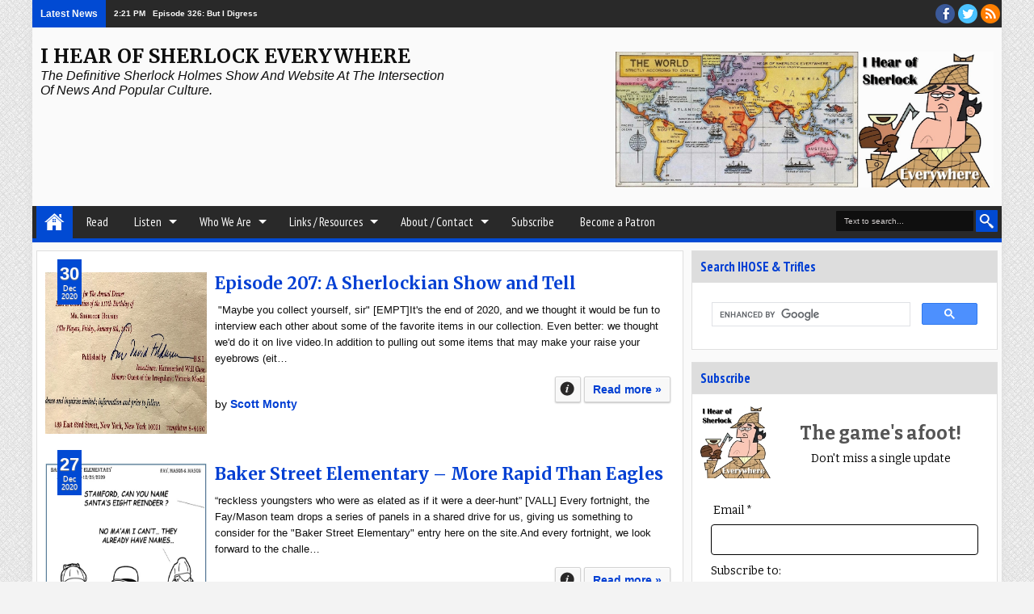

--- FILE ---
content_type: text/javascript; charset=UTF-8
request_url: https://www.ihearofsherlock.com/feeds/posts/summary?max-results=5&orderby=published&alt=json-in-script&callback=jQuery183001184538614153352_1768972408608&_=1768972408647
body_size: 4564
content:
// API callback
jQuery183001184538614153352_1768972408608({"version":"1.0","encoding":"UTF-8","feed":{"xmlns":"http://www.w3.org/2005/Atom","xmlns$openSearch":"http://a9.com/-/spec/opensearchrss/1.0/","xmlns$blogger":"http://schemas.google.com/blogger/2008","xmlns$georss":"http://www.georss.org/georss","xmlns$gd":"http://schemas.google.com/g/2005","xmlns$thr":"http://purl.org/syndication/thread/1.0","id":{"$t":"tag:blogger.com,1999:blog-6321981775136876837"},"updated":{"$t":"2026-01-18T11:13:01.120-05:00"},"category":[{"term":"blog"},{"term":"News"},{"term":"fun"},{"term":"books"},{"term":"episodes"},{"term":"recurring feature"},{"term":"interview"},{"term":"Sherlockians"},{"term":"BSI"},{"term":"events"},{"term":"comics"},{"term":"canon"},{"term":"video"},{"term":"reader participation"},{"term":"television"},{"term":"Conan Doyle"},{"term":"review"},{"term":"pastiche"},{"term":"travel"},{"term":"audio"},{"term":"movie"},{"term":"BBC Sherlock"},{"term":"Multimedia"},{"term":"scholarship"},{"term":"collecting"},{"term":"Baker Street Elementary"},{"term":"terrace"},{"term":"film"},{"term":"history"},{"term":"bsiweekend"},{"term":"Chris Redmond"},{"term":"Benedict Cumberbatch"},{"term":"BSJ"},{"term":"SherlockPBS"},{"term":"Gordon Dymowski"},{"term":"scuttlebutt"},{"term":"commentary"},{"term":"Derrick Belanger"},{"term":"listener participation"},{"term":"Jeremy Brett"},{"term":"admin"},{"term":"James O'Leary"},{"term":"societies"},{"term":"theater"},{"term":"holiday"},{"term":"sherlockian"},{"term":"music"},{"term":"art"},{"term":"stage"},{"term":"kids"},{"term":"William Gillette"},{"term":"games"},{"term":"Matt Laffey"},{"term":"always 1895"},{"term":"CBS Elementary"},{"term":"Johanna Draper Carlson"},{"term":"scions"},{"term":"theatre"},{"term":"#FreeSherlock"},{"term":"Series 4"},{"term":"Katie Magnusson"},{"term":"radio"},{"term":"reference"},{"term":"links"},{"term":"Rob Nunn"},{"term":"Basil Rathbone"},{"term":"Undershaw"},{"term":"collectors corner"},{"term":"graphic literature"},{"term":"illustration"},{"term":"Mr Holmes"},{"term":"Tim Greer"},{"term":"gifts"},{"term":"publishing"},{"term":"Cory Howell"},{"term":"fandom"},{"term":"Mattias Bostrom"},{"term":"Anastasia"},{"term":"Ian McKellen"},{"term":"Jonny Lee Miller"},{"term":"humor"},{"term":"M.M. McMahon"},{"term":"Robert Stek"},{"term":"Tac Anderson"},{"term":"special episode"},{"term":"bsi2016"},{"term":"featured article"},{"term":"bsi2017"},{"term":"bsi2018"},{"term":"merchandise"},{"term":"photos"},{"term":"Burt Wolder"},{"term":"Rachel Gosch"},{"term":"Sherlock Holmes for Dummies"},{"term":"bsi2007"},{"term":"children"},{"term":"Arthur Wontner"},{"term":"David Lee Andrews"},{"term":"Douglas Wilmer"},{"term":"Jacquelynn Morris"},{"term":"bsi2008"},{"term":"bsi2010"},{"term":"bsi2011"},{"term":"bsi2012"},{"term":"bsi2014"},{"term":"bsi2019"},{"term":"bsi2022"},{"term":"opinion"},{"term":"polls"},{"term":"#G2B4"},{"term":"BSI2024"},{"term":"Jennifer Emerson"},{"term":"Jessica Levine"},{"term":"Jill Brumer"},{"term":"Margie Clayman"},{"term":"Steve Doyle"},{"term":"bsi2009"},{"term":"bsi2015"},{"term":"bsi2020"},{"term":"bsi2023"},{"term":"bsi2026"},{"term":"food"},{"term":"research"},{"term":"Ann Margaret Lewis"},{"term":"Bob Thomalen"},{"term":"Bonnie MacBird"},{"term":"Crystal Noll"},{"term":"Leah Guinn"},{"term":"Ray Betzner"},{"term":"bsi2013"},{"term":"bsi2021"},{"term":"bsi2025"},{"term":"parody"},{"term":"Clive Brook"},{"term":"Doctor Who"},{"term":"J.D. Sutter"},{"term":"John C. Sherwood"},{"term":"Margaret McMahon"},{"term":"Marilynne McKay"},{"term":"Mike Freveletti"},{"term":"Nick Martorelli"},{"term":"Peter Holmstrom"},{"term":"Russell Merritt"},{"term":"Steve Mason"},{"term":"Thomas Padilla"},{"term":"Tom Padilla"},{"term":"Vincent Wright"},{"term":"a"},{"term":"e"},{"term":"harry potter"}],"title":{"type":"text","$t":"I Hear of Sherlock Everywhere"},"subtitle":{"type":"html","$t":"The definitive Sherlock Holmes show and website at the intersection of news and popular culture. "},"link":[{"rel":"http://schemas.google.com/g/2005#feed","type":"application/atom+xml","href":"https:\/\/www.ihearofsherlock.com\/feeds\/posts\/summary"},{"rel":"self","type":"application/atom+xml","href":"https:\/\/www.blogger.com\/feeds\/6321981775136876837\/posts\/summary?alt=json-in-script\u0026max-results=5\u0026orderby=published"},{"rel":"alternate","type":"text/html","href":"https:\/\/www.ihearofsherlock.com\/"},{"rel":"hub","href":"http://pubsubhubbub.appspot.com/"},{"rel":"next","type":"application/atom+xml","href":"https:\/\/www.blogger.com\/feeds\/6321981775136876837\/posts\/summary?alt=json-in-script\u0026start-index=6\u0026max-results=5\u0026orderby=published"}],"author":[{"name":{"$t":"Scott Monty"},"uri":{"$t":"http:\/\/www.blogger.com\/profile\/17710406470860389078"},"email":{"$t":"noreply@blogger.com"},"gd$image":{"rel":"http://schemas.google.com/g/2005#thumbnail","width":"16","height":"16","src":"https:\/\/img1.blogblog.com\/img\/b16-rounded.gif"}}],"generator":{"version":"7.00","uri":"http://www.blogger.com","$t":"Blogger"},"openSearch$totalResults":{"$t":"2034"},"openSearch$startIndex":{"$t":"1"},"openSearch$itemsPerPage":{"$t":"5"},"entry":[{"id":{"$t":"tag:blogger.com,1999:blog-6321981775136876837.post-2599408860184586332"},"published":{"$t":"2026-01-18T07:43:00.007-05:00"},"updated":{"$t":"2026-01-18T11:13:00.877-05:00"},"category":[{"scheme":"http://www.blogger.com/atom/ns#","term":"Baker Street Elementary"},{"scheme":"http://www.blogger.com/atom/ns#","term":"blog"}],"title":{"type":"text","$t":"Baker Street Elementary – A New Wiggins Begiggins"},"summary":{"type":"text","$t":"“Wiggins has just been up to report” [SIGN]\u0026nbsp;\u0026nbsp;A little institutional history lesson today. Earlier this month, Michael Kean, \"Wiggins\" of the Baker Street Irregulars announced that he would be stepping down and that Steve Doyle would be succeeding him.When Edgar Smith began administering the Baker Street Irregulars, the leadership was divided into the following roles, according to the "},"link":[{"rel":"replies","type":"application/atom+xml","href":"https:\/\/www.ihearofsherlock.com\/feeds\/2599408860184586332\/comments\/default","title":"Post Comments"},{"rel":"replies","type":"text/html","href":"https:\/\/www.blogger.com\/comment\/fullpage\/post\/6321981775136876837\/2599408860184586332","title":"0 Comments"},{"rel":"edit","type":"application/atom+xml","href":"https:\/\/www.blogger.com\/feeds\/6321981775136876837\/posts\/default\/2599408860184586332"},{"rel":"self","type":"application/atom+xml","href":"https:\/\/www.blogger.com\/feeds\/6321981775136876837\/posts\/default\/2599408860184586332"},{"rel":"alternate","type":"text/html","href":"https:\/\/www.ihearofsherlock.com\/2026\/01\/baker-street-elementary-new-wiggins.html","title":"Baker Street Elementary – A New Wiggins Begiggins"}],"author":[{"name":{"$t":"I Hear of Sherlock Everywhere"},"uri":{"$t":"http:\/\/www.blogger.com\/profile\/04097238359147954511"},"email":{"$t":"noreply@blogger.com"},"gd$image":{"rel":"http://schemas.google.com/g/2005#thumbnail","width":"16","height":"16","src":"https:\/\/img1.blogblog.com\/img\/b16-rounded.gif"}}],"media$thumbnail":{"xmlns$media":"http://search.yahoo.com/mrss/","url":"https:\/\/blogger.googleusercontent.com\/img\/b\/R29vZ2xl\/AVvXsEggE8pMBp6HCSBMD_2XW2akQ__sFPM3iS5WbwfaqesTyl8WnkBNmwkHVQnUHxx2p0QuzqzAB1xL3bL9NPU34yZWnMu_4p7mbCNtQoKgCFEClVl3ayTZEZ50lbuCMcZc2x0OFI8Z3Gdc-y1HWEPX37CpNvxM0VlcHdU2QvbFJMflBa3rVpfx1y0WhYZP3QQ\/s72-w640-h360-c\/Baker%20Street%20Elementary%20219.1.JPG","height":"72","width":"72"},"thr$total":{"$t":"0"}},{"id":{"$t":"tag:blogger.com,1999:blog-6321981775136876837.post-67159893780758794"},"published":{"$t":"2026-01-15T14:21:00.003-05:00"},"updated":{"$t":"2026-01-16T00:02:32.812-05:00"},"category":[{"scheme":"http://www.blogger.com/atom/ns#","term":"books"},{"scheme":"http://www.blogger.com/atom/ns#","term":"episodes"},{"scheme":"http://www.blogger.com/atom/ns#","term":"interview"},{"scheme":"http://www.blogger.com/atom/ns#","term":"Sherlockians"}],"title":{"type":"text","$t":"Episode 326: But I Digress "},"summary":{"type":"text","$t":"\u0026nbsp;“All good comradeship and friendship” [ABBE]\u0026nbsp;Bob Sharfman’s first impression of Sherlock Holmes came from Basil Rathbone’s movies. Bob read Watson’s cases later in life, and met others who shared his interest almost accidentally, when he came to a meeting of Hugo's Companions, a Chicago group then led by the legendary Vincent Starrett.Although Bob became a serious player of the “Great "},"link":[{"rel":"replies","type":"application/atom+xml","href":"https:\/\/www.ihearofsherlock.com\/feeds\/67159893780758794\/comments\/default","title":"Post Comments"},{"rel":"replies","type":"text/html","href":"https:\/\/www.blogger.com\/comment\/fullpage\/post\/6321981775136876837\/67159893780758794","title":"0 Comments"},{"rel":"edit","type":"application/atom+xml","href":"https:\/\/www.blogger.com\/feeds\/6321981775136876837\/posts\/default\/67159893780758794"},{"rel":"self","type":"application/atom+xml","href":"https:\/\/www.blogger.com\/feeds\/6321981775136876837\/posts\/default\/67159893780758794"},{"rel":"alternate","type":"text/html","href":"https:\/\/www.ihearofsherlock.com\/2026\/01\/episode-326-but-i-digress.html","title":"Episode 326: But I Digress "}],"author":[{"name":{"$t":"Scott Monty"},"uri":{"$t":"http:\/\/www.blogger.com\/profile\/17710406470860389078"},"email":{"$t":"noreply@blogger.com"},"gd$image":{"rel":"http://schemas.google.com/g/2005#thumbnail","width":"16","height":"16","src":"https:\/\/img1.blogblog.com\/img\/b16-rounded.gif"}}],"media$thumbnail":{"xmlns$media":"http://search.yahoo.com/mrss/","url":"https:\/\/blogger.googleusercontent.com\/img\/b\/R29vZ2xl\/AVvXsEjsSpTqbaXdK114pkeTqTJqW9XET6KnazRdIa2I3i06LlV14ne4rax-F9i3R4lhtlvufaai6TyiCkSnTMyfJe00efEI4FgmzKY7NEAOplv_4AQocqluD7tnES8dBmaeLk4P2hdRABKTrzSA8uxpWBd55JOZZmchG4nV1owZJMY6mxA3QE0YQzHVUtjdii89\/s72-w640-h480-c\/ihearofsherlock326-header.jpg","height":"72","width":"72"},"thr$total":{"$t":"0"}},{"id":{"$t":"tag:blogger.com,1999:blog-6321981775136876837.post-5294837536105248813"},"published":{"$t":"2026-01-12T14:21:00.006-05:00"},"updated":{"$t":"2026-01-13T07:42:38.484-05:00"},"category":[{"scheme":"http://www.blogger.com/atom/ns#","term":"blog"},{"scheme":"http://www.blogger.com/atom/ns#","term":"BSI"},{"scheme":"http://www.blogger.com/atom/ns#","term":"bsi2026"},{"scheme":"http://www.blogger.com/atom/ns#","term":"bsiweekend"},{"scheme":"http://www.blogger.com/atom/ns#","term":"events"},{"scheme":"http://www.blogger.com/atom/ns#","term":"News"},{"scheme":"http://www.blogger.com/atom/ns#","term":"video"}],"title":{"type":"text","$t":"The 2026 BSI Weekend – Awards and Honors "},"summary":{"type":"text","$t":"“a brief review of what had passed” [THOR]\u0026nbsp;\u0026nbsp;In the\u0026nbsp;next episode of I Hear of Sherlock Everywhere, we'll be covering some of our own personal experiences at the 2026 BSI Weekend that ran from January 7 – 11, 2026, during which some 300+ Sherlockians descended on Midtown Manhattan to celebrate the 172nd birthday of Sherlock Holmes.For the purposes of this update, we're focused on the"},"link":[{"rel":"replies","type":"application/atom+xml","href":"https:\/\/www.ihearofsherlock.com\/feeds\/5294837536105248813\/comments\/default","title":"Post Comments"},{"rel":"replies","type":"text/html","href":"https:\/\/www.blogger.com\/comment\/fullpage\/post\/6321981775136876837\/5294837536105248813","title":"0 Comments"},{"rel":"edit","type":"application/atom+xml","href":"https:\/\/www.blogger.com\/feeds\/6321981775136876837\/posts\/default\/5294837536105248813"},{"rel":"self","type":"application/atom+xml","href":"https:\/\/www.blogger.com\/feeds\/6321981775136876837\/posts\/default\/5294837536105248813"},{"rel":"alternate","type":"text/html","href":"https:\/\/www.ihearofsherlock.com\/2026\/01\/the-2026-bsi-weekend-awards-and-honors.html","title":"The 2026 BSI Weekend – Awards and Honors "}],"author":[{"name":{"$t":"Scott Monty"},"uri":{"$t":"http:\/\/www.blogger.com\/profile\/17710406470860389078"},"email":{"$t":"noreply@blogger.com"},"gd$image":{"rel":"http://schemas.google.com/g/2005#thumbnail","width":"16","height":"16","src":"https:\/\/img1.blogblog.com\/img\/b16-rounded.gif"}}],"media$thumbnail":{"xmlns$media":"http://search.yahoo.com/mrss/","url":"https:\/\/blogger.googleusercontent.com\/img\/b\/R29vZ2xl\/AVvXsEgz-Dn9FR8w9u3icGX3q1G-nzUTk_8uxHt-IUKA2-KDJf-zB6dq7hLFmvoXRPCHnXFwjxhkrt_Mln67WOO4OhKRC-0x2SYPTs_QYY2dvpWx32gZS3yzwRhotEC8Y0Q2a9pmpmp8HRU2qvYCwakO1Wz9GLx_395WbTwwe7yG0KvY6noW9onHXWGubtQVLYqi\/s72-w640-h532-c\/Class%20moment.JPG","height":"72","width":"72"},"thr$total":{"$t":"0"}},{"id":{"$t":"tag:blogger.com,1999:blog-6321981775136876837.post-2840885996696371705"},"published":{"$t":"2026-01-06T02:21:00.003-05:00"},"updated":{"$t":"2026-01-07T09:07:08.716-05:00"},"category":[{"scheme":"http://www.blogger.com/atom/ns#","term":"audio"},{"scheme":"http://www.blogger.com/atom/ns#","term":"blog"},{"scheme":"http://www.blogger.com/atom/ns#","term":"fun"},{"scheme":"http://www.blogger.com/atom/ns#","term":"scholarship"},{"scheme":"http://www.blogger.com/atom/ns#","term":"video"}],"title":{"type":"text","$t":"Happy 172nd Birthday, Sherlock Holmes! "},"summary":{"type":"text","$t":"“your celebrated friend, Mr. Sherlock Holmes” [NAVA]Today is January 6th — and that marks the date on which we traditionally celebrate Sherlock Holmes's birthday.We say \"traditionally,\" because there is no definitive statement of his actual date of birth in the Canon, but beginning with\u0026nbsp;Christopher Morley, the date of January 6th has become the de facto accepted date for Holmes' birthday. "},"link":[{"rel":"replies","type":"application/atom+xml","href":"https:\/\/www.ihearofsherlock.com\/feeds\/2840885996696371705\/comments\/default","title":"Post Comments"},{"rel":"replies","type":"text/html","href":"https:\/\/www.blogger.com\/comment\/fullpage\/post\/6321981775136876837\/2840885996696371705","title":"0 Comments"},{"rel":"edit","type":"application/atom+xml","href":"https:\/\/www.blogger.com\/feeds\/6321981775136876837\/posts\/default\/2840885996696371705"},{"rel":"self","type":"application/atom+xml","href":"https:\/\/www.blogger.com\/feeds\/6321981775136876837\/posts\/default\/2840885996696371705"},{"rel":"alternate","type":"text/html","href":"https:\/\/www.ihearofsherlock.com\/2026\/01\/happy-172nd-birthday-sherlock-holmes.html","title":"Happy 172nd Birthday, Sherlock Holmes! "}],"author":[{"name":{"$t":"Scott Monty"},"uri":{"$t":"http:\/\/www.blogger.com\/profile\/17710406470860389078"},"email":{"$t":"noreply@blogger.com"},"gd$image":{"rel":"http://schemas.google.com/g/2005#thumbnail","width":"16","height":"16","src":"https:\/\/img1.blogblog.com\/img\/b16-rounded.gif"}}],"media$thumbnail":{"xmlns$media":"http://search.yahoo.com/mrss/","url":"https:\/\/blogger.googleusercontent.com\/img\/a\/AVvXsEhFtfqUzWlwLhOSC_DIBd0RQyxz1RkrUHOGhdKOmhawkUuuabWOXBEImHvh-09t_u_Ke_DmAAOd2khRe9BPeKenb2deEWwKsWzihAFggyRNwPdQXDESj7HltHkeak0dxKeDa1STczm_2tURdMv3rXM3BVuJgnaDuKsmHdbx-kaAxTfYJG5wWzNTRmIcNwNx=s72-w640-h480-c","height":"72","width":"72"},"thr$total":{"$t":"0"}},{"id":{"$t":"tag:blogger.com,1999:blog-6321981775136876837.post-1221456406001242898"},"published":{"$t":"2026-01-04T10:27:00.001-05:00"},"updated":{"$t":"2026-01-04T10:27:10.943-05:00"},"category":[{"scheme":"http://www.blogger.com/atom/ns#","term":"Baker Street Elementary"},{"scheme":"http://www.blogger.com/atom/ns#","term":"blog"}],"title":{"type":"text","$t":"Baker Street Elementary – Resolved "},"summary":{"type":"text","$t":"“full of energy and resolution” [GLOR]\u0026nbsp;\u0026nbsp;\u0026nbsp;January 1st always begins with hope for the New Year: a clean slate is offered up, and it is ours on which to write our intentions for the year. These often take the form of resolutions.It has been long posited that Sherlock Holmes and John H. Watson met on New Year's Day, 1881, as told in A Study in Scarlet. While there are no dates "},"link":[{"rel":"replies","type":"application/atom+xml","href":"https:\/\/www.ihearofsherlock.com\/feeds\/1221456406001242898\/comments\/default","title":"Post Comments"},{"rel":"replies","type":"text/html","href":"https:\/\/www.blogger.com\/comment\/fullpage\/post\/6321981775136876837\/1221456406001242898","title":"0 Comments"},{"rel":"edit","type":"application/atom+xml","href":"https:\/\/www.blogger.com\/feeds\/6321981775136876837\/posts\/default\/1221456406001242898"},{"rel":"self","type":"application/atom+xml","href":"https:\/\/www.blogger.com\/feeds\/6321981775136876837\/posts\/default\/1221456406001242898"},{"rel":"alternate","type":"text/html","href":"https:\/\/www.ihearofsherlock.com\/2026\/01\/baker-street-elementary-resolved.html","title":"Baker Street Elementary – Resolved "}],"author":[{"name":{"$t":"I Hear of Sherlock Everywhere"},"uri":{"$t":"http:\/\/www.blogger.com\/profile\/04097238359147954511"},"email":{"$t":"noreply@blogger.com"},"gd$image":{"rel":"http://schemas.google.com/g/2005#thumbnail","width":"16","height":"16","src":"https:\/\/img1.blogblog.com\/img\/b16-rounded.gif"}}],"media$thumbnail":{"xmlns$media":"http://search.yahoo.com/mrss/","url":"https:\/\/blogger.googleusercontent.com\/img\/b\/R29vZ2xl\/AVvXsEgvkzv-i32cNOVQwaGX0IR-TYCEoiZ52KnuVXeYVuynKPcjOg2idZ9nkm-mdms6W7Ua4OtuGgAuc8CztAscYy5uVTkRYU6hPZLAMu9wGd-2nd_ysyM4-Aov6ztKTMx90d1NZVmTfsSbd8qMsTybGwNWR1PJ690A2D5djAcQUnZDVkpSbZgbyrzTCkPTY8o\/s72-w640-h360-c\/Baker%20Street%20Elementary%20218.1.JPG","height":"72","width":"72"},"thr$total":{"$t":"0"}}]}});